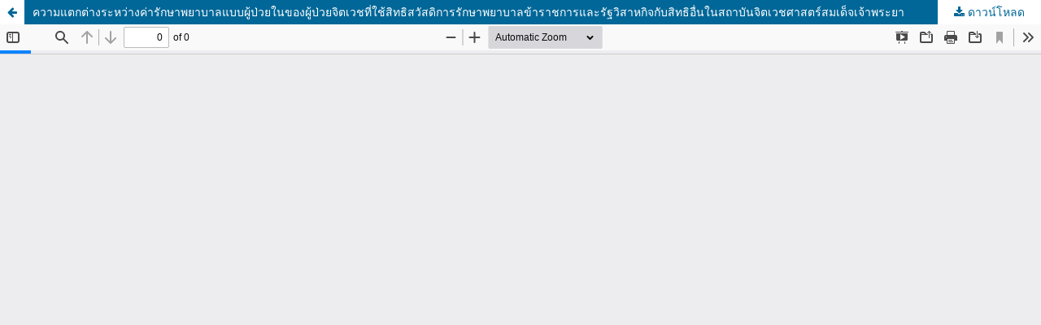

--- FILE ---
content_type: text/html; charset=utf-8
request_url: https://he01.tci-thaijo.org/index.php/journalsomdetchaopraya/article/view/204212/142305
body_size: 953
content:
<!DOCTYPE html>
<html lang="th-TH" xml:lang="th-TH">
<head>
	<meta http-equiv="Content-Type" content="text/html; charset=utf-8" />
	<meta name="viewport" content="width=device-width, initial-scale=1.0">
	<title>ดู ความแตกต่างระหว่างค่ารักษาพยาบาลแบบผู้ป่วยในของผู้ป่วยจิตเวชที่ใช้สิทธิสวัสดิการรักษาพยาบาลข้าราชการและรัฐวิสาหกิจกับสิทธิอื่นในสถาบันจิตเวชศาสตร์สมเด็จเจ้าพระยา</title>

	
<link rel="icon" href="https://he01.tci-thaijo.org/public/journals/671/favicon_th_TH.png">
<meta name="generator" content="Open Journal Systems 3.3.0.8">
	<link rel="stylesheet" href="https://he01.tci-thaijo.org/index.php/journalsomdetchaopraya/$$$call$$$/page/page/css?name=stylesheet" type="text/css" /><link rel="stylesheet" href="https://he01.tci-thaijo.org/index.php/journalsomdetchaopraya/$$$call$$$/page/page/css?name=font" type="text/css" /><link rel="stylesheet" href="https://he01.tci-thaijo.org/lib/pkp/styles/fontawesome/fontawesome.css?v=3.3.0.8" type="text/css" />
	<script src="https://he01.tci-thaijo.org/lib/pkp/lib/vendor/components/jquery/jquery.min.js?v=3.3.0.8" type="text/javascript"></script><script src="https://he01.tci-thaijo.org/lib/pkp/lib/vendor/components/jqueryui/jquery-ui.min.js?v=3.3.0.8" type="text/javascript"></script><script src="https://he01.tci-thaijo.org/plugins/themes/default/js/lib/popper/popper.js?v=3.3.0.8" type="text/javascript"></script><script src="https://he01.tci-thaijo.org/plugins/themes/default/js/lib/bootstrap/util.js?v=3.3.0.8" type="text/javascript"></script><script src="https://he01.tci-thaijo.org/plugins/themes/default/js/lib/bootstrap/dropdown.js?v=3.3.0.8" type="text/javascript"></script><script src="https://he01.tci-thaijo.org/plugins/themes/default/js/main.js?v=3.3.0.8" type="text/javascript"></script>
</head>
<body class="pkp_page_article pkp_op_view">

		<header class="header_view">

		<a href="https://he01.tci-thaijo.org/index.php/journalsomdetchaopraya/article/view/204212" class="return">
			<span class="pkp_screen_reader">
									กลับไปที่รายละเอียดบทความ
							</span>
		</a>

		<a href="https://he01.tci-thaijo.org/index.php/journalsomdetchaopraya/article/view/204212" class="title">
			ความแตกต่างระหว่างค่ารักษาพยาบาลแบบผู้ป่วยในของผู้ป่วยจิตเวชที่ใช้สิทธิสวัสดิการรักษาพยาบาลข้าราชการและรัฐวิสาหกิจกับสิทธิอื่นในสถาบันจิตเวชศาสตร์สมเด็จเจ้าพระยา
		</a>

		<a href="https://he01.tci-thaijo.org/index.php/journalsomdetchaopraya/article/download/204212/142305/629328" class="download" download>
			<span class="label">
				ดาวน์โหลด
			</span>
			<span class="pkp_screen_reader">
				ดาวน์โหลด PDF
			</span>
		</a>

	</header>

	<script type="text/javascript">
		// Creating iframe's src in JS instead of Smarty so that EZProxy-using sites can find our domain in $pdfUrl and do their rewrites on it.
		$(document).ready(function() {
			var urlBase = "https://he01.tci-thaijo.org/plugins/generic/pdfJsViewer/pdf.js/web/viewer.html?file=";
			var pdfUrl = "https:\/\/he01.tci-thaijo.org\/index.php\/journalsomdetchaopraya\/article\/download\/204212\/142305\/629328";
			$("#pdfCanvasContainer > iframe").attr("src", urlBase + encodeURIComponent(pdfUrl));
		});
	</script>

	<div id="pdfCanvasContainer" class="galley_view">
				<iframe src="" width="100%" height="100%" style="min-height: 500px;" title="PDF จาก ความแตกต่างระหว่างค่ารักษาพยาบาลแบบผู้ป่วยในของผู้ป่วยจิตเวชที่ใช้สิทธิสวัสดิการรักษาพยาบาลข้าราชการและรัฐวิสาหกิจกับสิทธิอื่นในสถาบันจิตเวชศาสตร์สมเด็จเจ้าพระยา" allowfullscreen webkitallowfullscreen></iframe>
	</div>
	
</body>
</html>
